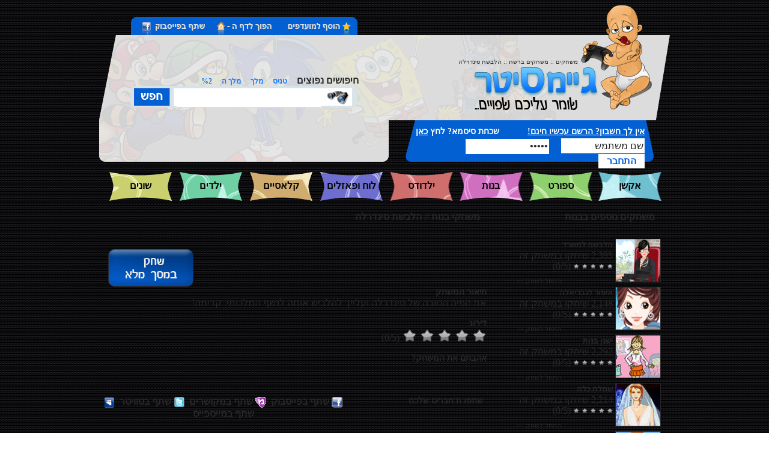

--- FILE ---
content_type: text/html; charset=UTF-8
request_url: http://www.gamesitter.co.il/3/1153-%D7%9E%D7%A9%D7%97%D7%A7%D7%99%D7%9D-%D7%91%D7%A0%D7%95%D7%AA-%D7%94%D7%9C%D7%91%D7%A9%D7%AA-%D7%A1%D7%99%D7%A0%D7%93%D7%A8%D7%9C%D7%94.html
body_size: 5257
content:
<!DOCTYPE html PUBLIC "-//W3C//DTD XHTML 1.0 Strict//EN" "http://www.w3.org/TR/xhtml1/DTD/xhtml1-strict.dtd">
<html>
	<head>
		<title>משחקי בנות // הלבשת סינדרלה</title>
		<meta http-equiv="Content-Type" content="text/html; charset=utf-8" />
		<meta name="description" content="התחילו לשחק בהלבשת סינדרלה באתר המשחקים גיימסיטר. הלבשת סינדרלה משחק כיפי ומהנה, מומלץ!" />
		<meta name="keywords" content="משחקים, הלבשת סינדרלה" />
		<meta name="robots" content="index,follow">
		<meta name="author" content="ReSight - info@resight.co.il" />
		<base href="http://www.gamesitter.co.il/" />
		<meta property="og:image" content="http://www.gamesitter.co.il/simages/facelogo.png" />
		<link rel="icon" type="image/png" href="http://www.gamesitter.co.il/simages/favicon.png" />
		<link type="text/css" rel="StyleSheet" href="css/scm.css" />
		<link type="text/css" rel="StyleSheet" href="main.css" />
		<link type="text/css" rel="StyleSheet" href="css/girls.css" />
		<script type="text/javascript" src="js/jquery-1.4.2.min.js"></script>
		<script type="text/javascript" src="js/jquery-ui-1.8.2.custom.min.js"></script>
		<script type="text/javascript" src="js/ajax.js"></script>
		<script type="text/javascript" src="js/init.js"></script>
		<script type="text/javascript"></script>
	</head>

	<body>

		<table cellpadding="0" cellspacing="0" class="mtable" align="center">
		<tr>
			<td class="topBar">
				<div class="logo">
					<div class="logoKW">
						<h1>משחקים :: משחקים ברשת :: הלבשת סינדרלה</h1>
					</div>
					<div class="logoIMG">
						<a href="http://www.gamesitter.co.il/"><img src="img/blank.gif" alt="משחקים ברשת" title="משחקים ברשת" /></a>
					</div>
				</div>
				<div class="topLeft">
					<div class="topLeftFHF">
						<a href="javascript:AddToBookmarks();" rel="nofollow"><img src="img/blank.gif" title="הוסף למועדפים" alt="הוסף למועדפים" style="width: 120px; height: 28px;" /></a>&nbsp;&nbsp;
						<a href="" onclick="this.style.behavior='url(#default#homepage)'; this.setHomePage('http://www.gamesitter.co.il/');"><img src="img/blank.gif" title="הפוך לדף הבית" alt="הפוך לדף הבית" style="width: 110px; height: 28px;" /></a>&nbsp;&nbsp;&nbsp;
						<a href="http://www.facebook.com/share.php?u=www.gamesitter.co.il" rel="nofollow"><img src="img/blank.gif" title="שתף בפייסבוק" alt="שתף בפייסבוק" style="width: 114px; height: 28px;" /></a>
					</div>
					<div class="searchBox">
						<div class="commonSearch">
							חיפושים נפוצים&nbsp;&nbsp;&nbsp;&nbsp;<a href="searchGame.php?gameName=טניס" rel="nofollow" style="color: #0f7aff; font-size: 12px; text-decoration: none;">טניס</a>&nbsp;&nbsp;&nbsp;&nbsp;<a href="searchGame.php?gameName=מלך" rel="nofollow" style="color: #0f7aff; font-size: 12px; text-decoration: none;">מלך</a>&nbsp;&nbsp;&nbsp;&nbsp;<a href="searchGame.php?gameName=מלך ה" rel="nofollow" style="color: #0f7aff; font-size: 12px; text-decoration: none;">מלך ה</a>&nbsp;&nbsp;&nbsp;&nbsp;<a href="searchGame.php?gameName=%2" rel="nofollow" style="color: #0f7aff; font-size: 12px; text-decoration: none;">%2</a>
						</div>
						<form method="post" action="searchGame.php">
						<div class="searchForm">
							<div class="searchInput">
								<input type="text" name="gameName" />
							</div>
							<div class="searchSubmit">
								<input type="submit" value="" />
							</div>
						</div>
						</form>
					</div>
				</div>
			</td>
		</tr>
		<tr>
			<td class="topBarLogin">
				<div class="LoginBox">
					<div style="width: 100%; height: 20px;">
						<div class="LoginText">
							<a href="users.php?do=signup" rel="nofollow">אין לך חשבון? הרשם עכשיו חינם!</a>
						</div>
						<div class="LoginForgot">
							שכחת סיסמא? לחץ <a href="users.php?do=recovery" rel="nofollow" style="color: #fff;">כאן</a>
						</div>
					</div>
					<div style="width: 100%; height: 24px;">
						<form method="post" action="users.php">
						 <input type="hidden" name="do" value="check" />
							<input type="text" name="ulogin" class="LoginInput" value="שם משתמש" onclick="this.value = '';" onfocus="this.value = '';" onblur="(this.value == '' ? this.value = 'שם משתמש' : '')"  />&nbsp;&nbsp;&nbsp;&nbsp;
							<input type="password" name="plogin" class="LoginInput" value="סיסמא" onclick="this.value = '';" onfocus="this.value = '';" onblur="(this.value == '' ? this.value = 'סיסמא' : '')" />&nbsp;&nbsp;&nbsp;&nbsp;
							<input type="submit" value="התחבר" class="LoginSubmit" />
						</form>
					</div>
				</div>
				<div class="topAd">
					<script type="text/javascript"><!--
					google_ad_client = "ca-pub-8330060489921088";
					google_ad_slot = "0402720361";
					google_ad_width = 468;
					google_ad_height = 60;
					//-->
					</script>
					<script type="text/javascript"
					src="http://pagead2.googlesyndication.com/pagead/show_ads.js">
					</script>
				</div>
			</td>
		</tr>
		<tr><td class="seperator"></td></tr>
		<tr>
			<td style="width: 100%; height: 53px;" align="center">
				<table cellpadding="0" cellspacing="0" class="menuCont" align="center">
				<tr>
					<td class="menuItem" style="background: url(simages/menuAction.png) top center no-repeat;" onclick="location.href='http://www.gamesitter.co.il/משחקי-אקשן/';">
						<div class="menuWarp" onmouseover="this.className='menuHover';" onmouseout="this.className='menuWarp';">
							<div class="menuText">
								<a href="http://www.gamesitter.co.il/משחקי-אקשן/">אקשן</a>
							</div>
						</div>
					</td>
					<td class="menuItem" style="background: url(simages/menuSport.png) top center no-repeat;">
						<div class="menuWarp" onmouseover="this.className='menuHover';" onmouseout="this.className='menuWarp';" onclick="location.href='http://www.gamesitter.co.il/משחקי-ספורט/';">
							<div class="menuText">
								<a href="http://www.gamesitter.co.il/משחקי-ספורט/">ספורט</a>
							</div>
						</div>
					</td>
					<td class="menuItem" style="background: url(simages/menuGirls.png) top center no-repeat;">
						<div class="menuWarp" onmouseover="this.className='menuHover';" onmouseout="this.className='menuWarp';" onclick="location.href='http://www.gamesitter.co.il/משחקי-בנות/';">
							<div class="menuText">
								<a href="http://www.gamesitter.co.il/משחקי-בנות/">בנות</a>
							</div>
						</div>
					</td>
					<td class="menuItem" style="background: url(simages/menuKids.png) top center no-repeat;">
						<div class="menuWarp" onmouseover="this.className='menuHover';" onmouseout="this.className='menuWarp';" onclick="location.href='http://www.gamesitter.co.il/משחקי-ילדים/';">
							<div class="menuText">
								<a href="http://www.gamesitter.co.il/משחקי-ילדודס/">ילדודס</a>
							</div>
						</div>
					</td>
					<td class="menuItem" style="background: url(simages/menuBoard.png) top center no-repeat;">
						<div class="menuWarp" onmouseover="this.className='menuHover';" onmouseout="this.className='menuWarp';" onclick="location.href='http://www.gamesitter.co.il/משחקי-לוח-ופאזלים/';">
							<div class="menuText">
								<a href="http://www.gamesitter.co.il/משחקי-לוח-ופאזלים/">לוח ופאזלים</a>
							</div>
						</div>
					</td>
					<td class="menuItem" style="background: url(simages/menuShoot.png) top center no-repeat;">
						<div class="menuWarp" onmouseover="this.className='menuHover';" onmouseout="this.className='menuWarp';" onclick="location.href='http://www.gamesitter.co.il/משחקי-קלאסיים/';">
							<div class="menuText">
								<a href="http://www.gamesitter.co.il/משחקי-קלאסיים/">קלאסיים</a>
							</div>
						</div>
					</td>
					<td class="menuItem" style="background: url(simages/menuSKids.png) top center no-repeat;">
						<div class="menuWarp" onmouseover="this.className='menuHover';" onmouseout="this.className='menuWarp';" onclick="location.href='http://www.gamesitter.co.il/משחקי-ילדודס/';">
							<div class="menuText">
								<a href="http://www.gamesitter.co.il/משחקי-ילדים/">ילדים</a>
							</div>
						</div>
					</td>
					<td class="menuItem" style="background: url(simages/menuMisc.png) top center no-repeat;">
						<div class="menuWarp" onmouseover="this.className='menuHover';" onmouseout="this.className='menuWarp';" onclick="location.href='http://www.gamesitter.co.il/משחקי-שונים/';">
							<div class="menuText">
								<a href="http://www.gamesitter.co.il/משחקי-שונים/">שונים</a>
							</div>
						</div>
					</td>
				</tr>
				</table>
			</td>
		</tr>
		<tr><td class="seperator"></td></tr>
		<tr>
			<td style="width: 100%;">
				<table cellpadding="0" cellspacing="0" style="width: 100%;">
				<tr>
					<td style="width: 276px;" valign="top">
						<div class="game_extraGames" style="text-align: center;">
							<div class="boxRTitle">
								משחקים נוספים בבנות
							</div>
							<div style="width: 249px; height: 70px; margin: 10px auto 0 auto; cursor: hand; cursor: pointer;" onclick="location.href='http://www.gamesitter.co.il/3/1165-משחקים-בנות-הלבשה-למשרד.html';">	<div style="float: right; width: 70px; height: 70px;">		<img src="files/games/1704034161292235756.png" alt="הלבשה למשרד" style="width: 74px; height: 70px; border: 1px solid #272727;" />	</div>	<div style="float: right; width: 160px; margin-right: 10px; text-align: right; color: #272727;">		<a href="3/1165-משחקים-בנות-הלבשה-למשרד.html" style="color: #272727; font-weight: bold; font-size: 13px; text-decoration: none;">הלבשה למשרד</a><br />		2,395 שיחקו במשחק זה<br /><img src="simages/rankNa.png" class="rankStars" style="width: 10px; height: 10px;;" />
<img src="simages/rankNa.png" class="rankStars" style="width: 10px; height: 10px;;" />
<img src="simages/rankNa.png" class="rankStars" style="width: 10px; height: 10px;;" />
<img src="simages/rankNa.png" class="rankStars" style="width: 10px; height: 10px;;" />
<img src="simages/rankNa.png" class="rankStars" style="width: 10px; height: 10px;;" />
<span style="font-size: 11;">(0/5)</span>		<div style="width: 100%; text-align: left; padding-top: 5px;"><a href="3/1165-משחקים-בנות-הלבשה-למשרד.html" style="color: #272727; font-size: 11px; text-decoration: none;">התחל לשחק >></a></div>	</div></div><div style="width: 249px; height: 70px; margin: 10px auto 0 auto; cursor: hand; cursor: pointer;" onclick="location.href='http://www.gamesitter.co.il/3/1057-משחקים-בנות-איפור-לגבריאלה.html';">	<div style="float: right; width: 70px; height: 70px;">		<img src="files/games/12359825601292176087.gif" alt="איפור לגבריאלה" style="width: 74px; height: 70px; border: 1px solid #272727;" />	</div>	<div style="float: right; width: 160px; margin-right: 10px; text-align: right; color: #272727;">		<a href="3/1057-משחקים-בנות-איפור-לגבריאלה.html" style="color: #272727; font-weight: bold; font-size: 13px; text-decoration: none;">איפור לגבריאלה</a><br />		2,148 שיחקו במשחק זה<br /><img src="simages/rankNa.png" class="rankStars" style="width: 10px; height: 10px;;" />
<img src="simages/rankNa.png" class="rankStars" style="width: 10px; height: 10px;;" />
<img src="simages/rankNa.png" class="rankStars" style="width: 10px; height: 10px;;" />
<img src="simages/rankNa.png" class="rankStars" style="width: 10px; height: 10px;;" />
<img src="simages/rankNa.png" class="rankStars" style="width: 10px; height: 10px;;" />
<span style="font-size: 11;">(0/5)</span>		<div style="width: 100%; text-align: left; padding-top: 5px;"><a href="3/1057-משחקים-בנות-איפור-לגבריאלה.html" style="color: #272727; font-size: 11px; text-decoration: none;">התחל לשחק >></a></div>	</div></div><div style="width: 249px; height: 70px; margin: 10px auto 0 auto; cursor: hand; cursor: pointer;" onclick="location.href='http://www.gamesitter.co.il/3/1041-משחקים-בנות-ישנן-בנות.html';">	<div style="float: right; width: 70px; height: 70px;">		<img src="files/games/864010071292176004.jpg" alt="ישנן בנות" style="width: 74px; height: 70px; border: 1px solid #272727;" />	</div>	<div style="float: right; width: 160px; margin-right: 10px; text-align: right; color: #272727;">		<a href="3/1041-משחקים-בנות-ישנן-בנות.html" style="color: #272727; font-weight: bold; font-size: 13px; text-decoration: none;">ישנן בנות</a><br />		2,292 שיחקו במשחק זה<br /><img src="simages/rankNa.png" class="rankStars" style="width: 10px; height: 10px;;" />
<img src="simages/rankNa.png" class="rankStars" style="width: 10px; height: 10px;;" />
<img src="simages/rankNa.png" class="rankStars" style="width: 10px; height: 10px;;" />
<img src="simages/rankNa.png" class="rankStars" style="width: 10px; height: 10px;;" />
<img src="simages/rankNa.png" class="rankStars" style="width: 10px; height: 10px;;" />
<span style="font-size: 11;">(0/5)</span>		<div style="width: 100%; text-align: left; padding-top: 5px;"><a href="3/1041-משחקים-בנות-ישנן-בנות.html" style="color: #272727; font-size: 11px; text-decoration: none;">התחל לשחק >></a></div>	</div></div><div style="width: 249px; height: 70px; margin: 10px auto 0 auto; cursor: hand; cursor: pointer;" onclick="location.href='http://www.gamesitter.co.il/3/1044-משחקים-בנות-שמלת-כלה.html';">	<div style="float: right; width: 70px; height: 70px;">		<img src="files/games/871108211292176027.jpg" alt="שמלת כלה" style="width: 74px; height: 70px; border: 1px solid #272727;" />	</div>	<div style="float: right; width: 160px; margin-right: 10px; text-align: right; color: #272727;">		<a href="3/1044-משחקים-בנות-שמלת-כלה.html" style="color: #272727; font-weight: bold; font-size: 13px; text-decoration: none;">שמלת כלה</a><br />		2,214 שיחקו במשחק זה<br /><img src="simages/rankNa.png" class="rankStars" style="width: 10px; height: 10px;;" />
<img src="simages/rankNa.png" class="rankStars" style="width: 10px; height: 10px;;" />
<img src="simages/rankNa.png" class="rankStars" style="width: 10px; height: 10px;;" />
<img src="simages/rankNa.png" class="rankStars" style="width: 10px; height: 10px;;" />
<img src="simages/rankNa.png" class="rankStars" style="width: 10px; height: 10px;;" />
<span style="font-size: 11;">(0/5)</span>		<div style="width: 100%; text-align: left; padding-top: 5px;"><a href="3/1044-משחקים-בנות-שמלת-כלה.html" style="color: #272727; font-size: 11px; text-decoration: none;">התחל לשחק >></a></div>	</div></div><div style="width: 249px; height: 70px; margin: 10px auto 0 auto; cursor: hand; cursor: pointer;" onclick="location.href='http://www.gamesitter.co.il/3/1047-משחקים-בנות-לבוש-בשכבות.html';">	<div style="float: right; width: 70px; height: 70px;">		<img src="files/games/5667077761292176050.jpg" alt="לבוש בשכבות" style="width: 74px; height: 70px; border: 1px solid #272727;" />	</div>	<div style="float: right; width: 160px; margin-right: 10px; text-align: right; color: #272727;">		<a href="3/1047-משחקים-בנות-לבוש-בשכבות.html" style="color: #272727; font-weight: bold; font-size: 13px; text-decoration: none;">לבוש בשכבות</a><br />		2,518 שיחקו במשחק זה<br /><img src="simages/rankNa.png" class="rankStars" style="width: 10px; height: 10px;;" />
<img src="simages/rankNa.png" class="rankStars" style="width: 10px; height: 10px;;" />
<img src="simages/rankNa.png" class="rankStars" style="width: 10px; height: 10px;;" />
<img src="simages/rankNa.png" class="rankStars" style="width: 10px; height: 10px;;" />
<img src="simages/rankNa.png" class="rankStars" style="width: 10px; height: 10px;;" />
<span style="font-size: 11;">(0/5)</span>		<div style="width: 100%; text-align: left; padding-top: 5px;"><a href="3/1047-משחקים-בנות-לבוש-בשכבות.html" style="color: #272727; font-size: 11px; text-decoration: none;">התחל לשחק >></a></div>	</div></div>
						</div>
						<div class="game_AdBoxB" style="text-align: center;">
							<div style="width: 250px; height: 250px; margin: 0 auto 0 auto; padding-top: 10px;">
								<script type="text/javascript"><!--
								google_ad_client = "ca-pub-8330060489921088";
								google_ad_slot = "9946195932";
								google_ad_width = 250;
								google_ad_height = 250;
								//-->
								</script>
								<script type="text/javascript"
								src="http://pagead2.googlesyndication.com/pagead/show_ads.js">
								</script>
							</div>
						</div>
					</td>
					<td style="width: 12px;"></td>
					<td style="width: 654px;" valign="top">
						<div class="game_top">
							<div class="boxRTitle">משחקי בנות // הלבשת סינדרלה</div>
							<div style="width: 468px; height: 15px; margin-right: auto; margin-left: auto;">
								<script type="text/javascript"><!--
								google_ad_client = "ca-pub-8330060489921088";
								google_ad_slot = "6073688575";
								google_ad_width = 468;
								google_ad_height = 15;
								//-->
								</script>
								<script type="text/javascript"
								src="http://pagead2.googlesyndication.com/pagead/show_ads.js">
								</script>
							</div>
						</div>
						<div class="game_bg">
							<div class="game_min_height"></div>
							<div class="game_content">
								<table cellpadding="0" cellspacing="0" style="width: 630px; margin: 0 auto 0 auto;" align="center"><tr><td align="center"><script type="text/javascript">
									VM_EmbedFlash ( 'codebase', 'http://download.macromedia.com/pub/shockwave/cabs/flash/swflash.cab#version=7,0,19,0 ', 'width', '536', 'height', '430', 'src', 'files/swf/3482197741292235744.swf', 'bgcolor', '#ffffff', 'quality', 'high', 'name', 'Gamesitter', 'pluginspage', ' http://www.macromedia.com/go/getflashplayer','wmode','transparent' ); 
								</script></td></tr>
<tr><td style="height: 12px;"></td></tr><tr><td><div style="float: right; width: 468px; height: 63px;">
								<script type="text/javascript"><!--
					google_ad_client = "ca-pub-8330060489921088";
					google_ad_slot = "3111021640";
					google_ad_width = 468;
					google_ad_height = 60;
					//-->
					</script>
					<script type="text/javascript"
					src="http://pagead2.googlesyndication.com/pagead/show_ads.js">
					</script>
							</div><div style="float: left; width: 142px; height: 63px;"><a href="#" onclick="opnWin('files/swf/3482197741292235744.swf'); return false;"><img src="simages/gamePlayFull.png" alt="שחק במסך מלא" /></a></div></td></tr><tr><td style="text-align: right; color: #272727"><div style="font-weight: bold; font-size: 14px;">תיאור המשחק</div>את הפיה הטובה של סינדרלה ועלייך להלביש אותה לנשף המלכותי. קדימה!<div style="font-weight: bold; font-size: 14px;"><br />דירוג</div><div style="float: right; width: 300px; text-align: right;"><img src="simages/rankNa.png" class="rankStars" style="vertical-align: bottom;" onclick="setVote(1153,1)" onmouseover="highlight(this.id)" onmouseout="losehighlight(this.id, 0)" id="1" alt="" />
<img src="simages/rankNa.png" class="rankStars" style="vertical-align: bottom;" onclick="setVote(1153,2)" onmouseover="highlight(this.id)" onmouseout="losehighlight(this.id, 0)" id="2" alt="" />
<img src="simages/rankNa.png" class="rankStars" style="vertical-align: bottom;" onclick="setVote(1153,3)" onmouseover="highlight(this.id)" onmouseout="losehighlight(this.id, 0)" id="3" alt="" />
<img src="simages/rankNa.png" class="rankStars" style="vertical-align: bottom;" onclick="setVote(1153,4)" onmouseover="highlight(this.id)" onmouseout="losehighlight(this.id, 0)" id="4" alt="" />
<img src="simages/rankNa.png" class="rankStars" style="vertical-align: bottom;" onclick="setVote(1153,5)" onmouseover="highlight(this.id)" onmouseout="losehighlight(this.id, 0)" id="5" alt="" />
			<span style="color: #272727; font-size: 16px;">(0/5)</span><br />
									<div style="font-weight: bold; font-size: 14px;"><br />אהבתם את המשחק?</div>
									<iframe src="http://www.facebook.com/plugins/like.php?href=http://www.gamesitter.co.il/3/1153-משחקים-בנות-הלבשת-סינדרלה.html&amp;locale=he_IL&amp;layout=button_count&amp;show_faces=false&amp;width=172&amp;action=like&amp;font=arial&amp;colorscheme=light&amp;height=21" scrolling="no" frameborder="0" style="border:none; overflow:hidden; width:172px; height:21px;" allowTransparency="true"></iframe>
</div></tr></td></table>
							</div>
							<div style="clear: both;"></div>
						</div>
						<div class="game_bottom" style="text-align: center;">
							<div style="width: 98%; margin-right: auto; margin-left: auto; padding-top: 29px;">
								<div style="float: right; width: 150px; color: #272727; font-weight: bold; font-size: 14px;">
									שתפו ת'חברים שלכם
								</div>
								<div style="float: left; width: 400px;">
									<a href="http://www.facebook.com/share.php?u=http://www.gamesitter.co.il/3/1153-משחקים-בנות-הלבשת-סינדרלה.html" rel="nofollow" style="color: #272727; font-weight: bold; text-decoration: none;"><img src="simages/shareFacebook.png" style="vertical-align: middle;" alt="שתף בפייסבוק" />&nbsp;שתף בפייסבוק</a>&nbsp;
						  <a href="http://mekusharim.walla.co.il/share/share.aspx?url=http://www.gamesitter.co.il/3/1153-משחקים-בנות-הלבשת-סינדרלה.html&amp;imagepath=http://www.gamesitter.co.il/files/games/10925719101292235744.png&amp;title=הלבשת סינדרלה" rel="nofollow" style="color: #272727; font-weight: bold; text-decoration: none;"><img src="simages/shareMekusharim.png" style="vertical-align: middle;" alt="שתף במקושרים" />&nbsp;שתף במקושרים</a>&nbsp;
						  <a href="http://twitter.com/home?status=http://www.gamesitter.co.il/3/1153-משחקים-בנות-הלבשת-סינדרלה.html" style="color: #272727; font-weight: bold; text-decoration: none;" rel="nofollow"><img src="simages/shareTwitter.png" style="vertical-align: middle;" alt="שתף בטוייטר" />&nbsp;שתף בטוויטר</a>&nbsp;
						  <a href="http://www.myspace.com/Modules/PostTo/Pages/?l=3&u=http://www.gamesitter.co.il/3/1153-משחקים-בנות-הלבשת-סינדרלה.html" style="color: #272727; font-weight: bold; text-decoration: none;" rel="nofollow"><img src="simages/shareMySpace.png" style="vertical-align: middle;" alt="שתף במייספייס" />&nbsp;שתף במייספייס</a>&nbsp;
								</div>
							</div>
						</div>
					</td>
				</tr>
				<tr><td colspan="3" class="seperator"></td></tr>
				<tr>
					<td colspan="3" valign="top">
						<div style="float: right; width: 640px;">
							<div class="game_reply_top">
								<div class="boxRTitle">תגובות להלבשת סינדרלה</div>
							</div>
							<div class="game_reply_bg">
								<div class="game_reply_min_height"></div>
								<div class="game_reply_content">
									<table cellpadding="1" cellspacing="1" style="width: 95%; margin-right: auto; margin-left: auto;" align="center"><tr><td class="commentsText">עליך ל<a href="users.php?do=login&amp;red=/3/1153-%D7%9E%D7%A9%D7%97%D7%A7%D7%99%D7%9D-%D7%91%D7%A0%D7%95%D7%AA-%D7%94%D7%9C%D7%91%D7%A9%D7%AA-%D7%A1%D7%99%D7%A0%D7%93%D7%A8%D7%9C%D7%94.html" class="comLink">התחבר</a> או ל<a href="users.php?do=signup&amp;red=/3/1153-%D7%9E%D7%A9%D7%97%D7%A7%D7%99%D7%9D-%D7%91%D7%A0%D7%95%D7%AA-%D7%94%D7%9C%D7%91%D7%A9%D7%AA-%D7%A1%D7%99%D7%A0%D7%93%D7%A8%D7%9C%D7%94.html" class="comLink">הרשם</a> על מנת להגיב</td></tr><tr><td style="text-align: center; font-weight: bold; color: #dedede;"><br />לא פורסמו תגובות</td></tr></table>
								</div>
								<div style="clear: both;"></div>
							</div>
							<div class="game_reply_bottom"></div>
						</div>
						<div class="game_AdBoxS">
							<div class="adboxPos"><a href="http://aff.clickon.co.il/z/9771/CD2216/" target="_blank"><img src="simages/trivmoney.png" alt="" border="0"></a></div>
						</div>
					</td>
				</table>
			</td>
		</tr>
		<tr><td class="seperator"></td></tr>
		<tr>
			<td class="footer" valign="top">
				<div>
					<div style="margin-top: 10px;">
	ברוכים הבאים לאתר ה<strong>משחקים</strong> <strong>גיימסיטר</strong> - לא משנה בני כמה אתם - תמיד תוכלו למצוא כאן דרך להעביר את הזמן, אם משעמם לכם, או סתם רוצים להנות.<br />
	בכל יום מתווספים לאתר <strong>משחקים</strong> חדשים, כדי שלא להשאיר אתכם מעודכנים! באתר ה<strong>משחקים</strong> <strong>גיימסיטר</strong> ישנן קטגוריות של <strong>משחקים</strong> <strong>ברשת </strong>שבא תוכלו לשחק עם חברים או סתם חבר&#39;ה אחרים. אתר ה<strong>משחקים גיימסיטר</strong> מנוהל באופן שוטף כדי להבטיח לכם הנאה מוחלטת מה<strong>משחקים ברשת.</strong><br />
	אתר ה<strong>משחקים</strong> גיימסיטר נפתח בגרסאתו הראשונה, ואנו עובדים באופן שוטף לשדרג ולעדכן אותו כדי שתוכלו להנות כל הזמן ולהמשיך לשחק.<br />
	אז למה אתם מחכים? תתחילו לשחק - והכי חשוב - תהנו.</div>
<div style="margin-top: 23px;">
	<a href="http://www.gamesitter.co.il/משחקי-ספורט/">משחקי ספורט</a> | <a href="http://www.gamesitter.co.il/משחקי-אקשן/">משחקי אקשן</a> | <a href="http://www.gamesitter.co.il/משחקי-בנות/">משחקי בנות</a> | <a href="http://www.gamesitter.co.il/משחקי-ילדים/">משחקי ילדים</a> | <a href="http://www.gamesitter.co.il/משחקי-לוח-ופאזלים/">משחקי לוח ופאזלים</a> | <a href="http://www.gamesitter.co.il/משחקי-יריות/">משחקי יריות</a> | <a href="http://www.gamesitter.co.il/משחקי-ילדודס/">משחקי ילדודס</a> | <a href="http://www.gamesitter.co.il/משחקי-שונים/">משחקי שונים</a> | <a href="http://www.gamesitter.co.il/משחקים-אונליין/">משחקים אונליין</a></div>
<div style="margin-top: 29px;">
	כל הזכויות שמורות לאתר ה<strong><a href="http://www.gamesitter.co.il">משחקים ברשת</a> גיימסיטר, <a href="http://www.gamesitter.co.il">משחקים</a></strong></div>

				</div>
			</td>
		</tr>
		<tr><td class="seperator"></td></tr>
		</table>
	
	
		<script type="text/javascript">

		  var _gaq = _gaq || [];
		  _gaq.push(['_setAccount', 'UA-20245049-1']);
		  _gaq.push(['_trackPageview']);

		  (function() {
			var ga = document.createElement('script'); ga.type = 'text/javascript'; ga.async = true;
			ga.src = ('https:' == document.location.protocol ? 'https://ssl' : 'http://www') + '.google-analytics.com/ga.js';
			var s = document.getElementsByTagName('script')[0]; s.parentNode.insertBefore(ga, s);
		  })();

		</script>
	</body>
</html>

--- FILE ---
content_type: text/html; charset=utf-8
request_url: https://www.google.com/recaptcha/api2/aframe
body_size: 265
content:
<!DOCTYPE HTML><html><head><meta http-equiv="content-type" content="text/html; charset=UTF-8"></head><body><script nonce="zrrdTNKgj2k4hd5d1Ig24g">/** Anti-fraud and anti-abuse applications only. See google.com/recaptcha */ try{var clients={'sodar':'https://pagead2.googlesyndication.com/pagead/sodar?'};window.addEventListener("message",function(a){try{if(a.source===window.parent){var b=JSON.parse(a.data);var c=clients[b['id']];if(c){var d=document.createElement('img');d.src=c+b['params']+'&rc='+(localStorage.getItem("rc::a")?sessionStorage.getItem("rc::b"):"");window.document.body.appendChild(d);sessionStorage.setItem("rc::e",parseInt(sessionStorage.getItem("rc::e")||0)+1);localStorage.setItem("rc::h",'1765316839352');}}}catch(b){}});window.parent.postMessage("_grecaptcha_ready", "*");}catch(b){}</script></body></html>

--- FILE ---
content_type: text/css
request_url: http://www.gamesitter.co.il/main.css
body_size: 2783
content:
@import url(css/jquery-ui-1.8.2.custom.css);

body { background: url(simages/bg_tile.gif) top center repeat; direction: rtl; }

/* General */
.mtable { width: 950px; margin-right: auto; margin-left: auto; }
.seperator { width: 100%; height: 12px; }
.boxRTitle { width: 90%; height: 36px; padding-right: 25px; padding-top: 5px; color: #272727; font-weight: bold; font-size: 16px; text-align: right; }
.boxLTitle { width: 90%; height: 36px; padding-left: 25px; padding-top: 5px; color: #272727; font-weight: bold; font-size: 16px; text-align: left; }
.gamesTitle { font-weight: bold; font-size: 14px; color: #3b3b3b;}
.gamesTitle a { color: #3b3b3b; text-decoration: none; }

/* Top Bar */
.topBar { width: 100%; height: 191px; background: url(simages/topBar.png) top center no-repeat; }
.logo { float: right; width: 315px; height: 191px; margin-right: 28px; }
.logoKW { width: 315px; margin-top: 89px; margin-right: 125px; color: #272727; font-size: 10px; }
.logoKW h1 { color: #272727; font-size: 10px; font-weight: normal; }
.logoIMG { width: 100%; height: 70px; }
.logoIMG img { width: 300px; height: 70px; }
.topLeft { float: left; width: 432px; height: 191px; }
.topLeftFHF { width: 366px; height: 27px; margin-top: 22px; }
.searchBox { width: 382px; height: 63px; margin-top: 67px; text-align: right; }
.commonSearch { width: 100%; height: 20px; margin-top: 3px; text-align: right; color: #272727; font-weight: bold; }
.commonSearch a { color: #0360d3; text-decoration: none; }
.searchForm { width: 315px; height: 29px; margin-right: 57px; }
.searchInput { float: right; width: 237px; height: 27px; margin-right: 5px; margin-top: 5px; }
.searchInput input { width: 237px; height: 27px; border: none; color: #b7b7b7; font-size: 18px; }
.searchSubmit { float: left; width: 58px; height: 27px; margin-top: 2px; }
.searchSubmit input { width: 58px; height: 27px; background: transparent; border: none; }
.topBarLogin { width: 100%; height: 70px; background: url(simages/topBarLogin.png) top center no-repeat; }
.LoginBox { float: right; width: 381px; height: 53px; margin-right: 42px; margin-top: 9px; }
.LoginText { float: right; width: 59%; font-weight: bold; font-size: 14px; color: #fff; text-align: right; }
.LoginForgot { float: left; width: 39%; font-weight: bold; font-size: 14px; color: #fff; text-align: left; }
.LoginText a, .LoginForgot a { color: #fff; }
.LoginInput { width: 135px; height: 23px; border: none; background: #fff; color: #272727; font-size: 16px; padding-right: 2px; padding-top: 1px; }
.LoginSubmit { width: 77px; height: 24px; color: #0360d3; font-weight: bold; font-size: 16px; background: #fff; border: none; vertical-align: top; }

/* Menu */
.menuCont { width: 930px; margin-right: auto; margin-left: auto; }
.menuItem { width: 117px; height: 53px; }
.menuHover { width: 100%; height: 53px; cursor: hand; cursor: pointer; background: url(simages/menuHover.png) top left no-repeat; }
.menuWarp { width: 100%; height: 53px; cursor: hand; cursor: pointer; }
.menuText { width: 100%; height: 16px; text-align: center; color: #000; padding-top: 18px; font-size: 16px; font-weight: bold; }
.menuText a { color: #000; text-decoration: none; }

/* Last Games Played */
.lastGamesPlayedWarp { float: right; width: 376px; height: 249px; background: url(simages/homeLastGames.png) top center no-repeat; text-align: center; }
.lastGamesPlayedWarp div { width: 317px; margin-right: auto; margin-left: auto; text-align: center; }
.LPGamePic { width: 95px; height: 87px; background: url(simages/dayGameCover.png) top center no-repeat; padding-top: 5px; cursor: hand; cursor: pointer; }
.LPGamePic img { width: 84px; height: 77px; }

/* New Games */
.newGames { float: left; width: 555px; height: 249px; background: url(simages/homeNewGames.png) top center no-repeat; }
.newGameCat { color: #272727; font-weight: bold; font-size: 11px; }
.newGameCat a { color: #272727; text-decoration: none; }
.newGameDesc { color: #272727; font-size: 11px; font-weight: normal; height:40px; }
.newGameGo { width: 100%; text-align: left; padding-top: 10px; }
.newGameGo a { font-size: 11px; color: #272727; text-decoration: none; }


/* Daily Game */
.dailyGame { float: right; width: 377px; height: 139px; background: url(simages/homeDayGame.png) top center no-repeat; }
.dayGamePic { float: right; width: 95px; height: 87px; background: url(simages/dayGameCover.png) top center no-repeat; padding-top: 4px; padding-right: 12px; }
.dayGamePic img { width: 84px; height: 77px; }
.dayGameInfo { float: right; width: 240px; }
.dayGameInfoW { color: #272727; width: 100%;}
.dayGameInfoW a { color: #272727; text-decoration: none; font-weight: bold; font-size: 14px; }


/* Home Ads */
.topAd { float: left; width: 470px; height: 62px; margin-top: 4px; padding-left: 6px; text-align: center; }
.rowAd { float: left; width: 556px; height: 139px; background: url(simages/homeAds.png) top center no-repeat; text-align: center; }
.rowAd div { width: 468px; height: 60px; margin-right: auto; margin-left: auto; margin-top: 40px; }
.homeBoxAd { float: right; width: 297px; height: 299px; background: url(simages/homeAdsBox.png) top center no-repeat; text-align: center; }
.homeBoxAd div { width: 250px; height: 250px; margin: 23px auto 0 auto; }

/* Recommended Games */
.recGames { float: right; width: 377px; height: 249px; background: url(simages/homeRecGames.png) top center no-repeat; }

#s3slider {
   width: 310px; /* important to be same as image width */
   height: 226px; /* important to be same as image height */
   position: relative; /* important */
   overflow: hidden; /* important */
}

#s3sliderContent {
   width: 330px; /* important to be same as image width or wider */
   position: absolute; /* important */
   top: 0; /* important */
   margin-left: 0; /* important */
   cursor: hand;
   cursor: pointer;
}

.s3sliderImage {
   float: left; /* important */
   position: relative; /* important */
   display: none; /* important */
}

.s3sliderImage span {
   position: absolute; /* important */
   left: 0;
   font: 13px/15px Arial, Helvetica, sans-serif;
   padding: 10px 13px;
   width: 306px;
   background-color: #000;
   filter: alpha(opacity=70); /* here you can set the opacity of box with text */
   -moz-opacity: 0.7; /* here you can set the opacity of box with text */
   -khtml-opacity: 0.7; /* here you can set the opacity of box with text */
   opacity: 0.7; /* here you can set the opacity of box with text */
   color: #fff;
   display: none; /* important */
   top: 0;

   /*
       if you put
       top: 0; -> the box with text will be shown at the top of the image
       if you put
       bottom: 0; -> the box with text will be shown at the bottom of the image
   */
}

.clear {
   clear: both;
} 

/* Popular Games */
.popGames { float: left; width: 556px; height: 249px; background: url(simages/homePopGames.png) top center no-repeat; }


/* Latest Games Replies */
.latestReplies { float: right; width: 286px; height: 299px; background: url(simages/homeLastCom.png) top center no-repeat; margin-right: 18px; }

/* Online Games */
.onlineGames { float: left; width: 335px; height: 299px; background: url(simages/homeOnlineGames.png) top center no-repeat; }

/* Footer */
.footer { width: 100%; height: 194px; background: url(simages/footer.png) top center no-repeat; text-align: center; }
.footer div { width: 95%; margin: 0 auto 0 auto; text-align: right; }
.footer div a { color: #272727; }



/* ### CAT PAGE ### 0360d3 */
.showGames_table { width: 603px; margin-right: auto; margin-left: auto; }
.showGames_sort { text-align: right; font-size: 14px; height: 30px; }
.showGames_sort a { color: #0360d3; text-decoration: none; }
.showGames_sort_title { font-size: 14px; font-weight: bold; color: #272727; }
.showGames_box { width: 150px; cursor: hand; cursor: pointer; }
.showGames_box_title { width: 100%; }
.showGames_box_title a { font-weight: bold; color: #272727; text-decoration: none; font-size: 14px; }
.showGames_box_image { }
.showGames_box_image img { width: 102px; height: 102px; }
.showGames_box_info { width: 120px; color: #272727; }

.adboxPos {width:261px;height:149px;margin:auto;padding-top:15px;}

.allGames_table { margin-right: auto; margin-left: auto; width: 600px; }
.allGames_cell { width: 140px; font-size: 10px; text-align: right; }
.allGames_cell a { color: #272727; text-decoration: none; }

/* PAGINATION */
ul{border:0; margin:0; padding:0;}

#pagination li 
{ 
	border:0; margin:0; padding:0;
	font-size:11px;
	list-style:none;
}
#pagination a
{
	/* border:solid 1px #9aafe5; */
	border:solid 1px #272727;
	margin-right:2px;
}
#pagination .previous-off, #pagination .next-off 
{
	border:solid 1px #DEDEDE;
	color:#888888;
	display:block;
	float:left;
	font-weight:bold;
	margin-right:2px;
	padding:2px 4px;
}

#pagination .next a, #pagination .previous a 
{
	font-weight:bold;
}

#pagination .active 
{
	/* background:#2e6ab1; */
	background:#272727;
	color:#FFFFFF;
	font-weight:bold;
	display:block;
	float:left;
	padding:4px 6px;
	margin-right: 2px;
}
#pagination a:link, 	#pagination a:visited 
{
	/* color:#0e509e; */
	color:#272727;
	display:block;
	float:left;
	padding:3px 6px;
	text-decoration:none;
}
#pagination a:hover
{
	/* border:solid 1px #0e509e; */
	border:solid 1px #272727;
}


/* ## INNER PAGE DEFAULT ## */
.innerTop { width: 100%; height: 49px; background: url(../simages/innerTop.png) top center no-repeat; }
.innerBG { width: 100%; background: url(../simages/innerBG.png) top center repeat-y; }
.innerBottom { width: 100%; height: 15px; background: url(../simages/innerBottom.png) top center no-repeat; }
.innerlastPlayedDef { width: 100%; height: 250px; background: url(../simages/innerLastPlayed.png) top center no-repeat; text-align: center; }
.innerlastPlayedDef div { width: 270px; margin-right: auto; margin-left: auto; }
.innerAdBoxDef { width: 100%; height: 277px; background: url(../simages/innerAdBox.png) top center no-repeat; text-align: center; }
.innerAdBoxDef  div { width: 250px; height: 250px; margin: 0 auto 0 auto; padding-top: 13px; }